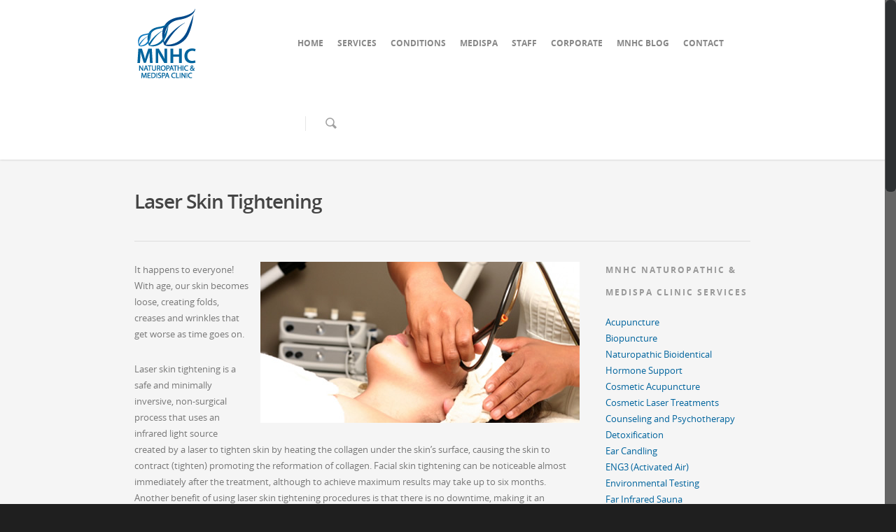

--- FILE ---
content_type: text/html; charset=UTF-8
request_url: https://markhamnaturalhealthcentre.com/naturopathic-services/cosmetic-laser-treatments/skin-tightening/
body_size: 10591
content:
<!doctype html>
<html lang="en">
<head>

<!-- Meta Tags -->
<meta http-equiv="Content-Type" content="text/html; charset=UTF-8" />


	<meta name="viewport" content="width=device-width, initial-scale=1, maximum-scale=1, user-scalable=0" />

	

<!--Shortcut icon-->


<title> Skin Tightening |  MNHC Naturopathic &amp; Medispa Clinic</title>

<meta name='robots' content='max-image-preview:large' />
<link rel='dns-prefetch' href='//s.w.org' />
<link rel="alternate" type="application/rss+xml" title="MNHC Naturopathic &amp; Medispa Clinic &raquo; Feed" href="https://markhamnaturalhealthcentre.com/feed/" />
<link rel="alternate" type="application/rss+xml" title="MNHC Naturopathic &amp; Medispa Clinic &raquo; Comments Feed" href="https://markhamnaturalhealthcentre.com/comments/feed/" />
<link rel="alternate" type="application/rss+xml" title="MNHC Naturopathic &amp; Medispa Clinic &raquo; Skin Tightening Comments Feed" href="https://markhamnaturalhealthcentre.com/naturopathic-services/cosmetic-laser-treatments/skin-tightening/feed/" />
<meta property='og:site_name' content='MNHC Naturopathic &amp; Medispa Clinic'/><meta property='og:url' content='https://markhamnaturalhealthcentre.com/naturopathic-services/cosmetic-laser-treatments/skin-tightening/'/><meta property='og:title' content='Skin Tightening'/><meta property='og:type' content='article'/>		<script type="text/javascript">
			window._wpemojiSettings = {"baseUrl":"https:\/\/s.w.org\/images\/core\/emoji\/13.0.1\/72x72\/","ext":".png","svgUrl":"https:\/\/s.w.org\/images\/core\/emoji\/13.0.1\/svg\/","svgExt":".svg","source":{"concatemoji":"https:\/\/markhamnaturalhealthcentre.com\/wp-includes\/js\/wp-emoji-release.min.js?ver=5.7.14"}};
			!function(e,a,t){var n,r,o,i=a.createElement("canvas"),p=i.getContext&&i.getContext("2d");function s(e,t){var a=String.fromCharCode;p.clearRect(0,0,i.width,i.height),p.fillText(a.apply(this,e),0,0);e=i.toDataURL();return p.clearRect(0,0,i.width,i.height),p.fillText(a.apply(this,t),0,0),e===i.toDataURL()}function c(e){var t=a.createElement("script");t.src=e,t.defer=t.type="text/javascript",a.getElementsByTagName("head")[0].appendChild(t)}for(o=Array("flag","emoji"),t.supports={everything:!0,everythingExceptFlag:!0},r=0;r<o.length;r++)t.supports[o[r]]=function(e){if(!p||!p.fillText)return!1;switch(p.textBaseline="top",p.font="600 32px Arial",e){case"flag":return s([127987,65039,8205,9895,65039],[127987,65039,8203,9895,65039])?!1:!s([55356,56826,55356,56819],[55356,56826,8203,55356,56819])&&!s([55356,57332,56128,56423,56128,56418,56128,56421,56128,56430,56128,56423,56128,56447],[55356,57332,8203,56128,56423,8203,56128,56418,8203,56128,56421,8203,56128,56430,8203,56128,56423,8203,56128,56447]);case"emoji":return!s([55357,56424,8205,55356,57212],[55357,56424,8203,55356,57212])}return!1}(o[r]),t.supports.everything=t.supports.everything&&t.supports[o[r]],"flag"!==o[r]&&(t.supports.everythingExceptFlag=t.supports.everythingExceptFlag&&t.supports[o[r]]);t.supports.everythingExceptFlag=t.supports.everythingExceptFlag&&!t.supports.flag,t.DOMReady=!1,t.readyCallback=function(){t.DOMReady=!0},t.supports.everything||(n=function(){t.readyCallback()},a.addEventListener?(a.addEventListener("DOMContentLoaded",n,!1),e.addEventListener("load",n,!1)):(e.attachEvent("onload",n),a.attachEvent("onreadystatechange",function(){"complete"===a.readyState&&t.readyCallback()})),(n=t.source||{}).concatemoji?c(n.concatemoji):n.wpemoji&&n.twemoji&&(c(n.twemoji),c(n.wpemoji)))}(window,document,window._wpemojiSettings);
		</script>
		<style type="text/css">
img.wp-smiley,
img.emoji {
	display: inline !important;
	border: none !important;
	box-shadow: none !important;
	height: 1em !important;
	width: 1em !important;
	margin: 0 .07em !important;
	vertical-align: -0.1em !important;
	background: none !important;
	padding: 0 !important;
}
</style>
	<link rel='stylesheet' id='otw_grid_manager-css'  href='https://markhamnaturalhealthcentre.com/wp-content/plugins/widgetize-pages-light/include/otw_components/otw_grid_manager/css/otw-grid.css?ver=1.1' type='text/css' media='all' />
<link rel='stylesheet' id='general_foundicons-css'  href='https://markhamnaturalhealthcentre.com/wp-content/plugins/widgetize-pages-light/include/otw_components/otw_shortcode/css/general_foundicons.css?ver=1.1' type='text/css' media='all' />
<link rel='stylesheet' id='social_foundicons-css'  href='https://markhamnaturalhealthcentre.com/wp-content/plugins/widgetize-pages-light/include/otw_components/otw_shortcode/css/social_foundicons.css?ver=1.1' type='text/css' media='all' />
<link rel='stylesheet' id='otw_shortocde-css'  href='https://markhamnaturalhealthcentre.com/wp-content/plugins/widgetize-pages-light/include/otw_components/otw_shortcode/css/otw_shortcode.css?ver=1.1' type='text/css' media='all' />
<link rel='stylesheet' id='wp-block-library-css'  href='https://markhamnaturalhealthcentre.com/wp-includes/css/dist/block-library/style.min.css?ver=5.7.14' type='text/css' media='all' />
<link rel='stylesheet' id='contact-form-7-css'  href='https://markhamnaturalhealthcentre.com/wp-content/plugins/contact-form-7/includes/css/styles.css?ver=5.4' type='text/css' media='all' />
<link rel='stylesheet' id='mc4wp-form-basic-css'  href='https://markhamnaturalhealthcentre.com/wp-content/plugins/mailchimp-for-wp/assets/css/form-basic.min.css?ver=4.8.3' type='text/css' media='all' />
<link rel='stylesheet' id='rgs-css'  href='https://markhamnaturalhealthcentre.com/wp-content/themes/salient/css/rgs.css?ver=5.7.14' type='text/css' media='all' />
<link rel='stylesheet' id='font-awesome-css'  href='https://markhamnaturalhealthcentre.com/wp-content/themes/salient/css/font-awesome.min.css?ver=5.7.14' type='text/css' media='all' />
<link rel='stylesheet' id='steadysets-css'  href='https://markhamnaturalhealthcentre.com/wp-content/themes/salient/css/steadysets.css?ver=5.7.14' type='text/css' media='all' />
<link rel='stylesheet' id='linecon-css'  href='https://markhamnaturalhealthcentre.com/wp-content/themes/salient/css/linecon.css?ver=5.7.14' type='text/css' media='all' />
<link rel='stylesheet' id='main-styles-css'  href='https://markhamnaturalhealthcentre.com/wp-content/themes/salient/style.css?ver=5.7.14' type='text/css' media='all' />
<!--[if lt IE 9]>
<link rel='stylesheet' id='ie8-css'  href='https://markhamnaturalhealthcentre.com/wp-content/themes/salient/css/ie8.css?ver=5.7.14' type='text/css' media='all' />
<![endif]-->
<link rel='stylesheet' id='responsive-css'  href='https://markhamnaturalhealthcentre.com/wp-content/themes/salient/css/responsive.css?ver=5.7.14' type='text/css' media='all' />
<script type='text/javascript' src='https://markhamnaturalhealthcentre.com/wp-includes/js/jquery/jquery.min.js?ver=3.5.1' id='jquery-core-js'></script>
<script type='text/javascript' src='https://markhamnaturalhealthcentre.com/wp-includes/js/jquery/jquery-migrate.min.js?ver=3.3.2' id='jquery-migrate-js'></script>
<script type='text/javascript' src='https://markhamnaturalhealthcentre.com/wp-content/themes/salient/js/modernizr.js?ver=2.6.2' id='modernizer-js'></script>
<link rel="https://api.w.org/" href="https://markhamnaturalhealthcentre.com/wp-json/" /><link rel="alternate" type="application/json" href="https://markhamnaturalhealthcentre.com/wp-json/wp/v2/pages/287" /><link rel="EditURI" type="application/rsd+xml" title="RSD" href="https://markhamnaturalhealthcentre.com/xmlrpc.php?rsd" />
<link rel="wlwmanifest" type="application/wlwmanifest+xml" href="https://markhamnaturalhealthcentre.com/wp-includes/wlwmanifest.xml" /> 
<meta name="generator" content="WordPress 5.7.14" />
<link rel="canonical" href="https://markhamnaturalhealthcentre.com/naturopathic-services/cosmetic-laser-treatments/skin-tightening/" />
<link rel='shortlink' href='https://markhamnaturalhealthcentre.com/?p=287' />
<link rel="alternate" type="application/json+oembed" href="https://markhamnaturalhealthcentre.com/wp-json/oembed/1.0/embed?url=https%3A%2F%2Fmarkhamnaturalhealthcentre.com%2Fnaturopathic-services%2Fcosmetic-laser-treatments%2Fskin-tightening%2F" />
<link rel="alternate" type="text/xml+oembed" href="https://markhamnaturalhealthcentre.com/wp-json/oembed/1.0/embed?url=https%3A%2F%2Fmarkhamnaturalhealthcentre.com%2Fnaturopathic-services%2Fcosmetic-laser-treatments%2Fskin-tightening%2F&#038;format=xml" />
<style type="text/css">
	
	body a { color: #00649d; }
	
	header#top nav ul li a:hover, header#top nav .sf-menu li.sfHover > a, header#top nav .sf-menu li.current-menu-item > a,
	header#top nav .sf-menu li.current_page_item > a .sf-sub-indicator i, header#top nav .sf-menu li.current_page_ancestor > a .sf-sub-indicator i,
	header#top nav ul li a:hover, header#top nav .sf-menu li.sfHover > a, header#top nav .sf-menu li.current_page_ancestor > a, header#top nav .sf-menu li.current-menu-ancestor > a, header#top nav .sf-menu li.current_page_item > a,
	body header#top nav .sf-menu li.current_page_item > a .sf-sub-indicator [class^="icon-"], header#top nav .sf-menu li.current_page_ancestor > a .sf-sub-indicator [class^="icon-"],
	header#top nav .sf-menu li.current-menu-ancestor > a, header#top nav .sf-menu li.current_page_item > a, .sf-menu li ul li.sfHover > a .sf-sub-indicator [class^="icon-"], 
	ul.sf-menu > li > a:hover > .sf-sub-indicator i, ul.sf-menu > li > a:active > .sf-sub-indicator i, ul.sf-menu > li.sfHover > a > .sf-sub-indicator i,
	.sf-menu ul li.current_page_item > a , .sf-menu ul li.current-menu-ancestor > a, .sf-menu ul li.current_page_ancestor > a, .sf-menu ul a:focus ,
	.sf-menu ul a:hover, .sf-menu ul a:active, .sf-menu ul li:hover > a, .sf-menu ul li.sfHover > a, .sf-menu li ul li a:hover, .sf-menu li ul li.sfHover > a,
	#footer-outer a:hover, .recent-posts .post-header a:hover, article.post .post-header a:hover, article.result a:hover,  article.post .post-header h2 a, .single article.post .post-meta a:hover,
	.comment-list .comment-meta a:hover, label span, .wpcf7-form p span, .icon-3x[class^="icon-"], .icon-3x[class*=" icon-"], .circle-border, article.result .title a, .home .blog-recent .span_3 .post-header a:hover,
	.home .blog-recent .span_3 .post-header h3 a, #single-below-header a:hover, header#top #logo:hover, .sf-menu > li.current_page_ancestor > a > .sf-sub-indicator [class^="icon-"], .sf-menu > li.current-menu-ancestor > a > .sf-sub-indicator [class^="icon-"],
	body #mobile-menu li.open > a [class^="icon-"], .pricing-column h3, .comment-author a:hover, .project-attrs li i, #footer-outer #copyright li a i:hover, .col:hover > [class^="icon-"].icon-3x.accent-color.alt-style, .col:hover > [class*=" icon-"].icon-3x.accent-color.alt-style,
	#header-outer .widget_shopping_cart .cart_list a, .woocommerce .star-rating, .woocommerce-page table.cart a.remove, .woocommerce form .form-row .required, .woocommerce-page form .form-row .required, body #header-secondary-outer #social a:hover i,
	.woocommerce ul.products li.product .price, .woocommerce-page ul.products li.product .price, .nectar-milestone .number.accent-color, header#top nav > ul > li.megamenu > ul > li > a:hover, header#top nav > ul > li.megamenu > ul > li.sfHover > a, body #portfolio-nav a:hover i,
	span.accent-color, .nectar-love:hover i, .nectar-love.loved i, .portfolio-items .nectar-love:hover i, .portfolio-items .nectar-love.loved i, body .hovered .nectar-love i, header#top nav ul #search-btn a span:hover, #search-outer #search #close a span:hover, 
	.carousel-wrap[data-full-width="true"] .carousel-heading a:hover i, #search-outer .ui-widget-content li:hover a .title,  #search-outer .ui-widget-content .ui-state-hover .title,  #search-outer .ui-widget-content .ui-state-focus .title, #portfolio-filters-inline .container ul li a.active,
	body [class^="icon-"].icon-default-style
	{	
		color:#00649d!important;
	}
	
	.col:not(#post-area):not(.span_12):not(#sidebar):hover [class^="icon-"].icon-3x.accent-color.alt-style, body .col:not(#post-area):not(.span_12):not(#sidebar):hover a [class*=" icon-"].icon-3x.accent-color.alt-style {
		color:#00649d!important;
	}
	
	
	.orbit-wrapper div.slider-nav span.right, .orbit-wrapper div.slider-nav span.left, .flex-direction-nav a, .jp-play-bar,
	.jp-volume-bar-value, .jcarousel-prev:hover, .jcarousel-next:hover, .portfolio-items .work-info-bg, #portfolio-filters a, #portfolio-filters #sort-portfolio
	, .project-attrs li span, .progress li span, 
	#footer-outer #footer-widgets .col .tagcloud a:hover, #sidebar .widget .tagcloud a:hover, article.post .more-link span:hover,
	article.post.quote .post-content .quote-inner, article.post.link .post-content .link-inner, #pagination .next a:hover, #pagination .prev a:hover, 
	.comment-list .reply a:hover, input[type=submit]:hover, #footer-outer #copyright li a.vimeo:hover, #footer-outer #copyright li a.behance:hover,
	.toggle.open h3 a, .tabbed > ul li a.active-tab, [class*=" icon-"], .icon-normal, .bar_graph li span, .nectar-button, #footer-outer #footer-widgets .col input[type="submit"],
	.carousel-prev:hover, .carousel-next:hover, .blog-recent .more-link span:hover, .post-tags a:hover, .pricing-column.highlight h3, #to-top:hover, #to-top.dark:hover, #pagination a.page-numbers:hover,
	#pagination span.page-numbers.current, .single-portfolio .facebook-share a:hover, .single-portfolio .twitter-share a:hover, .single-portfolio .pinterest-share a:hover,  
	.single-post .facebook-share a:hover, .single-post .twitter-share a:hover, .single-post .pinterest-share a:hover, .mejs-controls .mejs-time-rail .mejs-time-current,
	.mejs-controls .mejs-volume-button .mejs-volume-slider .mejs-volume-current, .mejs-controls .mejs-horizontal-volume-slider .mejs-horizontal-volume-current,
	article.post.quote .post-content .quote-inner, article.post.link .post-content .link-inner, article.format-status .post-content .status-inner, article.post.format-aside .aside-inner, 
	article.post.quote .content-inner .quote-inner .whole-link, body [class^="icon-"].icon-3x.alt-style.accent-color, body [class*=" icon-"].icon-3x.alt-style.accent-color, 
	#header-outer .widget_shopping_cart a.button, #header-outer a.cart-contents span, .woocommerce ul.products li.product .onsale, .woocommerce-page ul.products li.product .onsale, .woocommerce span.onsale, .woocommerce-page span.onsale, 
	.woocommerce .product-wrap .add_to_cart_button.added, .single-product .facebook-share a:hover, .single-product .twitter-share a:hover, .single-product .pinterest-share a:hover, .woocommerce-message, .woocommerce-error, .woocommerce-info, .woocommerce-page table.cart a.remove:hover,
	.woocommerce .chzn-container .chzn-results .highlighted, body #header-secondary-outer #social li a.behance:hover, body #header-secondary-outer #social li a.vimeo:hover, #sidebar .widget:hover [class^="icon-"],
	.woocommerce nav.woocommerce-pagination ul li a:hover, .woocommerce .container-wrap nav.woocommerce-pagination ul li:hover span, .woocommerce a.button:hover, .woocommerce-page a.button:hover, .woocommerce button.button:hover, .woocommerce-page button.button:hover, .woocommerce input.button:hover, 
	.woocommerce-page input.button:hover, .woocommerce #respond input#submit:hover, .woocommerce-page #respond input#submit:hover, .woocommerce #content input.button:hover, .woocommerce-page #content input.button:hover, .woocommerce div.product .woocommerce-tabs ul.tabs li.active, .woocommerce #content div.product .woocommerce-tabs ul.tabs li.active, .woocommerce-page div.product .woocommerce-tabs ul.tabs li.active, .woocommerce-page #content div.product .woocommerce-tabs ul.tabs li.active, 
	.woocommerce .widget_price_filter .ui-slider .ui-slider-range, .woocommerce-page .widget_price_filter .ui-slider .ui-slider-range, .woocommerce .widget_layered_nav_filters ul li a:hover, .woocommerce-page .widget_layered_nav_filters ul li a:hover, .swiper-slide .button.solid_color a, #portfolio-filters, button[type=submit]:hover, #buddypress button:hover, #buddypress a.button:hover, #buddypress ul.button-nav li.current a, #buddypress a.button:focus
	{
		background-color:#00649d!important;
	}
	
	.col:hover > [class^="icon-"].icon-3x:not(.alt-style).accent-color, .col:hover > [class*=" icon-"].icon-3x:not(.alt-style).accent-color, 
	.col:not(#post-area):not(.span_12):not(#sidebar):hover [class^="icon-"].icon-3x:not(.alt-style).accent-color, .col:not(#post-area):not(.span_12):not(#sidebar):hover a [class*=" icon-"].icon-3x:not(.alt-style).accent-color {
		background-color:#00649d!important;
	}
	
	
	.tabbed > ul li a.active-tab, body .recent_projects_widget a:hover img, .recent_projects_widget a:hover img, #sidebar #flickr a:hover img, 
	#footer-outer #flickr a:hover img, #featured article .post-title a:hover, body #featured article .post-title a:hover, .woocommerce-page table.cart a.remove {
		border-color:#00649d;
	}

	#header-outer a.cart-contents span:before { border-color: transparent #00649d; }
	
	.col:not(#post-area):not(.span_12):not(#sidebar):hover .circle-border, #sidebar .widget:hover .circle-border { border-color:#00649d; }

	.gallery a:hover img { border-color:#00649d!important; }@media only screen 
		and (min-width : 1px) and (max-width : 1000px) {
			
			body #featured article .post-title > a { background-color:#00649d; }
			
			body #featured article .post-title > a { border-color:#00649d; }
		}
		
		.nectar-button.extra-color-1 { background-color: #004a8b!important; }
		
		.icon-3x[class^="icon-"].extra-color-1:not(.alt-style), .icon-3x[class*=" icon-"].extra-color-1:not(.alt-style) , .icon-3x[class*=" icon-"].extra-color-1:not(.alt-style)  .circle-border, .woocommerce-page table.cart a.remove, .nectar-milestone .number.extra-color-1, span.extra-color-1,
		.team-member ul.social.extra-color-1 li a, .stock.out-of-stock, body [class^="icon-"].icon-default-style.extra-color-1 {
			color: #004a8b!important;
		}
		
		.col:hover > [class^="icon-"].icon-3x.extra-color-1:not(.alt-style), .col:hover > [class*=" icon-"].icon-3x.extra-color-1:not(.alt-style),
		body .col:not(#post-area):not(.span_12):not(#sidebar):hover [class^="icon-"].icon-3x.extra-color-1:not(.alt-style), body .col:not(#post-area):not(#sidebar):not(.span_12):hover a [class*=" icon-"].icon-3x.extra-color-1:not(.alt-style), #sidebar .widget:hover [class^="icon-"].extra-color-1:not(.alt-style)
		{
			background-color: #004a8b!important;
		}
		
		body [class^="icon-"].icon-3x.alt-style.extra-color-1, body [class*=" icon-"].icon-3x.alt-style.extra-color-1, [class*=" icon-"].extra-color-1.icon-normal, .extra-color-1.icon-normal, .bar_graph li span.extra-color-1, #header-outer .widget_shopping_cart a.button, .woocommerce ul.products li.product .onsale, .woocommerce-page ul.products li.product .onsale, .woocommerce span.onsale, .woocommerce-page span.onsale, .woocommerce-page table.cart a.remove:hover, .swiper-slide .button.solid_color a.extra-color-1, .toggle.open.extra-color-1 h3 a {
			background-color: #004a8b!important;
		}
		
		.col:hover > [class^="icon-"].icon-3x.extra-color-1.alt-style, .col:hover > [class*=" icon-"].icon-3x.extra-color-1.alt-style,
		.col:not(#post-area):not(.span_12):not(#sidebar):hover [class^="icon-"].icon-3x.extra-color-1.alt-style, body .col:not(#post-area):not(.span_12):not(#sidebar):hover a [class*=" icon-"].icon-3x.extra-color-1.alt-style {
			color: #004a8b!important;
		}
		
		.col:not(#post-area):not(.span_12):not(#sidebar):hover .extra-color-1 .circle-border, .woocommerce-page table.cart a.remove, #sidebar .widget:hover .extra-color-1 .circle-border { border-color:#004a8b; }
		
		.pricing-column.highlight.extra-color-1 h3 { background-color:#004a8b!important; }
		
		
		
		.nectar-button.extra-color-2 { background-color: #117abf!important; }
			
		.icon-3x[class^="icon-"].extra-color-2:not(.alt-style), .icon-3x[class*=" icon-"].extra-color-2:not(.alt-style) , .icon-3x[class*=" icon-"].extra-color-2  .circle-border, .nectar-milestone .number.extra-color-2, span.extra-color-2, .team-member ul.social.extra-color-2 li a, body [class^="icon-"].icon-default-style.extra-color-2 {
			color: #117abf!important;
		}
	
		.col:hover > [class^="icon-"].icon-3x.extra-color-2:not(.alt-style), .col:hover > [class*=" icon-"].icon-3x.extra-color-2:not(.alt-style),
		.col:not(#post-area):not(.span_12):not(#sidebar):hover [class^="icon-"].icon-3x.extra-color-2:not(.alt-style), .col:not(#post-area):not(.span_12):not(#sidebar):hover a [class*=" icon-"].icon-3x.extra-color-2:not(.alt-style), #sidebar .widget:hover [class^="icon-"].extra-color-2:not(.alt-style)
		{
			background-color: #117abf!important;
		}
		
		#header-outer a.cart-contents span:before { border-color: transparent #117abf; }
		#header-outer .widget_shopping_cart .cart_list a { color: #117abf!important; }
	
		body [class^="icon-"].icon-3x.alt-style.extra-color-2, body [class*=" icon-"].icon-3x.alt-style.extra-color-2, [class*=" icon-"].extra-color-2.icon-normal, .extra-color-2.icon-normal, .bar_graph li span.extra-color-2, #header-outer a.cart-contents span, .woocommerce .product-wrap .add_to_cart_button.added, .woocommerce-message, .woocommerce-error, .woocommerce-info, 
		.woocommerce .widget_price_filter .ui-slider .ui-slider-range, .woocommerce-page .widget_price_filter .ui-slider .ui-slider-range, .swiper-slide .button.solid_color a.extra-color-2, .toggle.open.extra-color-2 h3 a {
			background-color: #117abf!important;
		}
	
		.col:hover > [class^="icon-"].icon-3x.extra-color-2.alt-style, .col:hover > [class*=" icon-"].icon-3x.extra-color-2.alt-style,
		.col:not(#post-area):not(.span_12):not(#sidebar):hover [class^="icon-"].icon-3x.extra-color-2.alt-style, body .col:not(#post-area):not(.span_12):not(#sidebar):hover a [class*=" icon-"].icon-3x.extra-color-2.alt-style {
			color: #117abf!important;
		}
		
		.col:not(#post-area):not(.span_12):not(#sidebar):hover .extra-color-2 .circle-border, #sidebar .widget:hover .extra-color-2 .circle-border { border-color:#117abf; }
		
		.pricing-column.highlight.extra-color-2 h3 { background-color:#117abf!important; }
		
		
		.nectar-button.extra-color-3 { background-color: #333333!important; }
			
	    .icon-3x[class^="icon-"].extra-color-3:not(.alt-style) , .icon-3x[class*=" icon-"].extra-color-3:not(.alt-style) , .icon-3x[class*=" icon-"].extra-color-3  .circle-border, .nectar-milestone .number.extra-color-3, span.extra-color-3, .team-member ul.social.extra-color-3 li a, body [class^="icon-"].icon-default-style.extra-color-3 {
			color: #333333!important;
		}
	    .col:hover > [class^="icon-"].icon-3x.extra-color-3:not(.alt-style), .col:hover > [class*=" icon-"].icon-3x.extra-color-3:not(.alt-style),
		.col:not(#post-area):not(.span_12):not(#sidebar):hover [class^="icon-"].icon-3x.extra-color-3:not(.alt-style), .col:not(#post-area):not(.span_12):not(#sidebar):hover a [class*=" icon-"].icon-3x.extra-color-3:not(.alt-style), #sidebar .widget:hover [class^="icon-"].extra-color-3:not(.alt-style)
		{
			background-color: #333333!important;
		}
		
		body [class^="icon-"].icon-3x.alt-style.extra-color-3, body [class*=" icon-"].icon-3x.alt-style.extra-color-3, .extra-color-3.icon-normal, [class*=" icon-"].extra-color-3.icon-normal, .bar_graph li span.extra-color-3, .swiper-slide .button.solid_color a.extra-color-3, .toggle.open.extra-color-3 h3 a  {
			background-color: #333333!important;
		}
	
		.col:hover > [class^="icon-"].icon-3x.extra-color-3.alt-style, .col:hover > [class*=" icon-"].icon-3x.extra-color-3.alt-style,
		.col:not(#post-area):not(.span_12):not(#sidebar):hover [class^="icon-"].icon-3x.extra-color-3.alt-style, body .col:not(#post-area):not(.span_12):not(#sidebar):hover a [class*=" icon-"].icon-3x.extra-color-3.alt-style {
			color: #333333!important;
		}
		
		.col:not(#post-area):not(.span_12):not(#sidebar):hover .extra-color-3 .circle-border, #sidebar .widget:hover .extra-color-3 .circle-border { border-color:#333333; }
		
		.pricing-column.highlight.extra-color-3 h3 { background-color:#333333!important; }
		#call-to-action { background-color:#ECEBE9!important; }#call-to-action span { color:#4B4F52!important; }</style><style type="text/css">
	  
	  #header-outer { padding-top: 10px; }
	  
	  #header-outer #logo img { height: 104px; }

	  header#top nav > ul > li > a {
	  	padding-bottom: 62px;
		padding-top: 52px;
	  }
	  
	  header#top nav > ul li#search-btn {
	  	 padding-bottom: 41px;
		 padding-top: 42px;
	  }

	  header#top .sf-menu > li.sfHover > ul { top: -1px; }

	 .sf-sub-indicator { height: -1px; }

	 #header-space { height: 124px;}
	 
	 body[data-smooth-scrolling="1"] #full_width_portfolio .project-title.parallax-effect { top: 124px; }
	 
	 body.single-product div.product .product_title { padding-right:0px; }
	 
	</style><style type="text/css">#search-outer #search input[type="text"] {
    font-size: 18px!important;
}

#featured article .post-title a {
   background:#004a8b!important;
   border: none!important;
} 

div.mergeRow {
display:none;}
body .main-content ul, body .main-content ol {
   margin-bottom: -10px;
   margin-top: -10px;
}
body .bold, body strong, b {
    font-family: 'openSansBold'!important;
    font-weight: normal !important;
}
header#top nav ul li a {
   font-family: 'openSansBold'!important;
}
@media only screen and (min-width : 1px) and (max-width : 1000px) {
   body header#top #logo img { 
      height: 70px !important;
   } 
  header#top #toggle-nav i, header#top #mobile-cart-link i {
	background-color: transparent!important;
	color: #a9a9a9;
	line-height: 70px;
	font-size: 70px;
        height: 70px !important;
        width: 70px !important;
}
 header#top #toggle-nav {
        height: 70px !important;
        width: 70px !important;
}

   #header-outer {
      height: 100px !important; 
   } 
}</style><style type="text/css">	
	body, .toggle h3 a, .bar_graph li span strong, #search-results .result .title span, .woocommerce ul.products li.product h3, .woocommerce-page ul.products li.product h3, body .nectar-love span, body .nectar-social .nectar-love .nectar-love-count
	{				font-size:13px;		
		line-height:23px;					}	
	
	
		
	header#top nav > ul > li > a
	{	
					
							}	
	
	
	
		
	header#top .sf-menu li ul li a, #header-secondary-outer nav > ul > li > a, #header-secondary-outer ul ul li a, #header-outer .widget_shopping_cart .cart_list a
	{	
							
							}	
	
	@media only screen 
	and (min-width : 1px) and (max-width : 1000px) 
	{
	  header#top .sf-menu a {
	  	font-family: -!important;
	  	font-size: 14px!important;
	  }
	}	
	
		
	.swiper-slide .content h2
	{	
					
							}	
	
	
		
	#featured article .post-title h2 span, blockquote, .swiper-slide .content p, .testimonial_slider blockquote, .testimonial_slider blockquote span, #portfolio-filters-inline #current-category
	{	
					
							}	
	
	.swiper-slide .content p.transparent-bg span { 	     	}	
	
	
		
	h1, h2, h3, h4, h5, h6, .row .col.section-title h1, .row .col.section-title h2, #call-to-action span, header#top #logo, #error-404 h1, #error-404 h2, #page-header-bg h1,
	article.post .post-header h1, article.post .post-header h2, article.post.quote .post-content h2, article.post.link .post-content h2, .woocommerce .products .price, #header-outer .widget_shopping_cart .cart_list a,
	#header-outer .total, #header-outer .total strong, .woocommerce .cart-notification .item-name, .nectar-milestone .number, body .carousel-wrap[data-full-width="true"] .carousel-heading h2
	{	
							}	
	8px;
		line-height:15px;
	}
	   
	
	header#top #logo 
	{
		line-height: 22px!important;
	}
	
	article.post .post-meta .day 
	{	}	
	
	
	
		
	#footer-outer .widget h4, #sidebar h4, #call-to-action .container a, .uppercase, .nectar-button, body .widget_calendar table th, body #footer-outer #footer-widgets .col .widget_calendar table th, .swiper-slide .button a,
	header#top nav > ul > li.megamenu > ul > li > a, .carousel-heading h2, body .gform_wrapper .top_label .gfield_label
	{	
								
					}	
	
	
		
	.team-member h3, .row .col.section-title p, .row .col.section-title span, #page-header-bg .subheader, .nectar-milestone .subject
	{	
							
							
	}	
	
	-6px!important;
	}</style>
</head>


<body class="page-template page-template-page-sidebar page-template-page-sidebar-php page page-id-287 page-child parent-pageid-87" data-bg-header="true" data-header-color="light" data-smooth-scrolling="1" data-responsive="1" >



<div id="header-space"></div>

<div id="header-outer" data-using-secondary="0" data-using-logo="1" data-logo-height="104" data-padding="10" data-header-resize="">
	
	
<div id="search-outer">
		
	<div id="search">
	  	 
		<div class="container">
		  	 	
		     <div id="search-box">
		     	
		     	<div class="col span_12">
			      	<form action="https://markhamnaturalhealthcentre.com" method="GET">
			      		<input type="text" name="s" id="s" value="Start Typing..." data-placeholder="Start Typing..." />
			      	</form>
		        </div><!--/span_12-->
			      
		     </div><!--/search-box-->
		     
		     <div id="close"><a href=""><span class="icon-salient-x" aria-hidden="true"></span></a></div>
		     
		 </div><!--/container-->
	    
	</div><!--/search-->
	  
</div><!--/search-outer-->	
	<header id="top">
		
		<div class="container">
			
			<div class="row">
				  
				<div class="col span_3">
					
					<a id="logo" href="https://markhamnaturalhealthcentre.com">
						
						<img id="default-logo" alt="MNHC Naturopathic &amp; Medispa Clinic" src="https://markhamnaturalhealthcentre.com/wp-content/uploads/2014/01/mnhc-logo.png" /><img id="retina-logo" alt="MNHC Naturopathic &amp; Medispa Clinic" src="https://markhamnaturalhealthcentre.com/wp-content/uploads/2014/02/MNHC-site-logo-2x.png" /> 
					</a>

				</div><!--/span_3-->
				
				<div class="col span_9 col_last">
					
					<a href="#" id="toggle-nav"><i class="icon-reorder"></i></a>
					
										
					<nav>
						<ul class="sf-menu">	
							<li id="menu-item-29" class="menu-item menu-item-type-post_type menu-item-object-page menu-item-home menu-item-29"><a href="https://markhamnaturalhealthcentre.com/">HOME</a></li>
<li id="menu-item-31" class="menu-item menu-item-type-post_type menu-item-object-page current-page-ancestor menu-item-31"><a href="https://markhamnaturalhealthcentre.com/naturopathic-services/">SERVICES</a></li>
<li id="menu-item-106" class="menu-item menu-item-type-post_type menu-item-object-page menu-item-106"><a href="https://markhamnaturalhealthcentre.com/conditions-we-treat/">CONDITIONS</a></li>
<li id="menu-item-365" class="menu-item menu-item-type-custom menu-item-object-custom menu-item-365"><a href="https://markhamnaturalhealthcentre.com/naturopathic-services/cosmetic-laser-treatments/">MEDISPA</a></li>
<li id="menu-item-35" class="menu-item menu-item-type-post_type menu-item-object-page menu-item-35"><a href="https://markhamnaturalhealthcentre.com/our-staff/">STAFF</a></li>
<li id="menu-item-37" class="menu-item menu-item-type-post_type menu-item-object-page menu-item-37"><a href="https://markhamnaturalhealthcentre.com/corporate/">CORPORATE</a></li>
<li id="menu-item-510" class="menu-item menu-item-type-post_type menu-item-object-page menu-item-510"><a href="https://markhamnaturalhealthcentre.com/mnhc-blog/">MNHC BLOG</a></li>
<li id="menu-item-36" class="menu-item menu-item-type-post_type menu-item-object-page menu-item-36"><a href="https://markhamnaturalhealthcentre.com/contact/">CONTACT</a></li>
							<li id="search-btn"><div><a href=""><span class="icon-salient-search" aria-hidden="true"></span></a></div></li>
						</ul>
					</nav>
					
				</div><!--/span_9-->
			
			</div><!--/row-->
			
		</div><!--/container-->
		
	</header>
	
	
			
	

</div><!--/header-outer-->


<div id="mobile-menu">
	
	<div class="container">
		<ul>
			<li class="menu-item menu-item-type-post_type menu-item-object-page menu-item-home menu-item-29"><a href="https://markhamnaturalhealthcentre.com/">HOME</a></li>
<li class="menu-item menu-item-type-post_type menu-item-object-page current-page-ancestor menu-item-31"><a href="https://markhamnaturalhealthcentre.com/naturopathic-services/">SERVICES</a></li>
<li class="menu-item menu-item-type-post_type menu-item-object-page menu-item-106"><a href="https://markhamnaturalhealthcentre.com/conditions-we-treat/">CONDITIONS</a></li>
<li class="menu-item menu-item-type-custom menu-item-object-custom menu-item-365"><a href="https://markhamnaturalhealthcentre.com/naturopathic-services/cosmetic-laser-treatments/">MEDISPA</a></li>
<li class="menu-item menu-item-type-post_type menu-item-object-page menu-item-35"><a href="https://markhamnaturalhealthcentre.com/our-staff/">STAFF</a></li>
<li class="menu-item menu-item-type-post_type menu-item-object-page menu-item-37"><a href="https://markhamnaturalhealthcentre.com/corporate/">CORPORATE</a></li>
<li class="menu-item menu-item-type-post_type menu-item-object-page menu-item-510"><a href="https://markhamnaturalhealthcentre.com/mnhc-blog/">MNHC BLOG</a></li>
<li class="menu-item menu-item-type-post_type menu-item-object-page menu-item-36"><a href="https://markhamnaturalhealthcentre.com/contact/">CONTACT</a></li>
<li id="mobile-search">  
					<form action="https://markhamnaturalhealthcentre.com" method="GET">
			      		<input type="text" name="s" value="" placeholder="Search.." />
					</form> 
					</li>		
		</ul>
	</div>
	
</div>

	    	
		    <div class="row page-header-no-bg">
		    	<div class="container">	
					<div class="col span_12 section-title">
						<h1>Laser Skin Tightening</h1>
						
												
					</div>
				</div>
			</div>
	    	
	   
<div class="container-wrap">
	
	<div class="container main-content">
		
		<div class="row">
			
			<div id="post-area" class="col span_9">
									
					<p><img loading="lazy" class="alignright size-full wp-image-265" alt="Laser Cosmetic Treatments" src="https://markhamnaturalhealthcentre.com/wp-content/uploads/2013/12/laser-cosmetic.jpg" width="456" height="230" srcset="https://markhamnaturalhealthcentre.com/wp-content/uploads/2013/12/laser-cosmetic.jpg 456w, https://markhamnaturalhealthcentre.com/wp-content/uploads/2013/12/laser-cosmetic-300x151.jpg 300w" sizes="(max-width: 456px) 100vw, 456px" />It happens to everyone! With age, our skin becomes loose, creating folds, creases and wrinkles that get worse as time goes on.</p>
<p>Laser skin tightening is a safe and minimally inversive, non-surgical process that uses an infrared light source created by a laser to tighten skin by heating the collagen under the skin&#8217;s surface, causing the skin to contract (tighten) promoting the reformation of collagen. Facial skin tightening can be noticeable almost immediately after the treatment, although to achieve maximum results may take up to six months. Another benefit of using laser skin tightening procedures is that there is no downtime, making it an extremely popular procedure. In addition laser skin tightening can be performed in other common problem areas of the body including the abdomen and upper arms.</p>
<p>Laser skin tightening is appropriate for both men and women of all skin types and skin tones who wish to achieve dramatic results without the pain, risks and recovery associated with surgery.</p>
<p>If you are looking for a safe, effective way of reducing signs of aging, you owe it to yourself to speak with a member of our team about the benefits of laser skin tightening!</p>
 	
								
			</div><!--/span_9-->
			
			<div id="sidebar" class="col span_3 col_last">
				<div id="text-2" class="widget widget_text"><h4>MNHC NATUROPATHIC &#038; MEDISPA CLINIC SERVICES</h4>			<div class="textwidget"><a title="Acupuncture" href="https://markhamnaturalhealthcentre.com/acupuncture/">Acupuncture</a>
<br/>
<a title="Biopuncture" href="https://markhamnaturalhealthcentre.com/biopuncture/">Biopuncture</a>
<br/>
<a title="Naturopathic Bioidentical Hormone Support" href="https://markhamnaturalhealthcentre.com/naturopathic-bioidentical-hormone-support/">Naturopathic Bioidentical Hormone Support</a>
<br/>
<a title="Cosmetic Acupuncture" href="https://markhamnaturalhealthcentre.com/cosmetic-acupuncture/">Cosmetic Acupuncture</a>
<br/>
<a title="Cosmetic Laser Treatments" href="https://markhamnaturalhealthcentre.com/cosmetic-laser-treatments/">Cosmetic Laser Treatments</a>
<br/>
<a title="Counselling and Psychotherapy" href="https://markhamnaturalhealthcentre.com/counselling-and-psychotherapy/">Counseling and Psychotherapy</a>
<br/>
<a title="Detoxification" href="https://markhamnaturalhealthcentre.com/detoxification/">Detoxification</a>
<br/>
<a title="Ear Candeling" href="https://markhamnaturalhealthcentre.com/ear-candeling/">Ear Candling</a>
<br/>
<a title="ENG 3 (Activated Air)" href="https://markhamnaturalhealthcentre.com/eng-3-activated-air/">ENG3 (Activated Air)</a>
<br/>
<a title="Environmental Testing" href="https://markhamnaturalhealthcentre.com/environmental-testing/">Environmental Testing</a>
<br/>
<a title="Far Infrared Sauna" href="https://markhamnaturalhealthcentre.com/far-infrared-sauna/">Far Infrared Sauna</a>
<br/>
<a title="Food Allergy Blood Testing" href="https://markhamnaturalhealthcentre.com/food-allergy-blood-testing/">Food Allergy Blood Testing</a>
<br/>
<a title="Food Sensitivity Testing" href="https://markhamnaturalhealthcentre.com/naturopathic-services/laboratory-testing/#food_sensitivity_testing">Food Sensitivity Testing</a>
<br/>
<a title="Hair Analysis" href="https://markhamnaturalhealthcentre.com/hair-analysis/">Hair Analysis</a>
<br/>
<a title="Health Coaching" href="https://markhamnaturalhealthcentre.com/health-coaching/">Health Coaching</a>
<br/>
<a title="Homeopathy" href="https://markhamnaturalhealthcentre.com/homeopathy/">Homeopathy</a>
<br/>
<a title="Laboratory Testing" href="https://markhamnaturalhealthcentre.com/laboratory-testing/">Laboratory Testing</a>
<br/>
<a title="Life System" href="https://markhamnaturalhealthcentre.com/life-system/">Life System</a>
<br/>
<a title="Massage Therapy" href="https://markhamnaturalhealthcentre.com/massage-therapy/">Massage Therapy</a>
<br/>
<a title="Mesotherapy" href="https://markhamnaturalhealthcentre.com/mesotherapy/">Mesotherapy</a>
<br/>
<a title="Organ Testing" href="https://markhamnaturalhealthcentre.com/organ-testing/">Organ Testing</a>
<br/>
<a title="Naturopathy" href="https://markhamnaturalhealthcentre.com/naturopathic-medicine/">Naturopathy</a>
<br/>
<a title="Nutritional Consulting" href="https://markhamnaturalhealthcentre.com/nutritional-consulting/">Nutritional Consulting</a>
<br/>
<a title="Reflexology" href="https://markhamnaturalhealthcentre.com/reflexology/">Reflexology</a>
<br/>
<a title="Reiki" href="https://markhamnaturalhealthcentre.com/reiki/">Reiki</a>
<br/>
<a title="Thermography" href="https://markhamnaturalhealthcentre.com/thermography/">Thermography</a>
<br/>
<a title="Traditional Chinese Medicine" href="https://markhamnaturalhealthcentre.com/traditional-chinese-medicine/">Traditional Chinese Medicine (TCM)</a></div>
		</div>
		<div id="recent-posts-3" class="widget widget_recent_entries">
		<h4>Recent Blog Posts</h4>
		<ul>
											<li>
					<a href="https://markhamnaturalhealthcentre.com/mood-swings/">Mood Swings</a>
									</li>
											<li>
					<a href="https://markhamnaturalhealthcentre.com/10-top-weight-loss-tips/">10 Top Weight Loss Tips</a>
									</li>
											<li>
					<a href="https://markhamnaturalhealthcentre.com/allergies/">Allergies</a>
									</li>
					</ul>

		</div>    
			</div><!--/span_9-->
			
		</div><!--/row-->
		
	</div><!--/container-->

</div><!--/container-wrap-->


<div id="footer-outer">
	
			
	<div id="footer-widgets">
		
		<div class="container">
			
			<div class="row">
				
								
				<div class="col span_3">
				      <!-- Footer widget area 1 -->
		              	
		              	  <div class="widget">		
						  	 <h4 class="widgettitle">Widget Area 1</h4>
						 	 <p class="no-widget-added"><a href="https://markhamnaturalhealthcentre.com/wp-admin/widgets.php">Click here to assign a widget to this area.</a></p>
				     	  </div>
				     				</div><!--/span_3-->
				
				<div class="col span_3">
					 <!-- Footer widget area 2 -->
		             	
		                  <div class="widget">			
						 	 <h4 class="widgettitle">Widget Area 2</h4>
						 	 <p class="no-widget-added"><a href="https://markhamnaturalhealthcentre.com/wp-admin/widgets.php">Click here to assign a widget to this area.</a></p>
				     	  </div>
				     				     
				</div><!--/span_3-->
				
									<div class="col span_3">
						 <!-- Footer widget area 3 -->
			              <div id="mc4wp_form_widget-3" class="widget widget_mc4wp_form_widget"><h4>MNHC NEWSLETTER</h4><script>(function() {
	window.mc4wp = window.mc4wp || {
		listeners: [],
		forms: {
			on: function(evt, cb) {
				window.mc4wp.listeners.push(
					{
						event   : evt,
						callback: cb
					}
				);
			}
		}
	}
})();
</script><!-- Mailchimp for WordPress v4.8.3 - https://wordpress.org/plugins/mailchimp-for-wp/ --><form id="mc4wp-form-1" class="mc4wp-form mc4wp-form-1035 mc4wp-form-basic" method="post" data-id="1035" data-name="Default sign-up form" ><div class="mc4wp-form-fields"><p>
	<label for="mc4wp_email">Email Address: </label>
	<input type="email" id="mc4wp_email" name="EMAIL" placeholder="Your email address" required />
<br/>
    <label>First Name:</label>
    <input name="FNAME" type="text" placeholder="Your first name">
<br/>
    <label>Last Name:</label>
    <input name="LNAME" type="text" placeholder="Your last name">
<br/>
    <input type="submit" value="REGISTER NOW">
</p></div><label style="display: none !important;">Leave this field empty if you're human: <input type="text" name="_mc4wp_honeypot" value="" tabindex="-1" autocomplete="off" /></label><input type="hidden" name="_mc4wp_timestamp" value="1766938375" /><input type="hidden" name="_mc4wp_form_id" value="1035" /><input type="hidden" name="_mc4wp_form_element_id" value="mc4wp-form-1" /><div class="mc4wp-response"></div></form><!-- / Mailchimp for WordPress Plugin --></div>					     
					</div><!--/span_3-->
								
									<div class="col span_3">
						 <!-- Footer widget area 4 -->
			              	
			              	<div class="widget">		
							    <h4>Widget Area 4</h4>
							    <p class="no-widget-added"><a href="https://markhamnaturalhealthcentre.com/wp-admin/widgets.php">Click here to assign a widget to this area.</a></p>
							 </div><!--/widget-->	
					     					     
					</div><!--/span_3-->
								
			</div><!--/row-->
			
		</div><!--/container-->
	
	</div><!--/footer-widgets-->
	
			
		<div class="row" id="copyright">
			
			<div class="container">
				
				<div class="col span_5">
					<p>&copy; 2025 MNHC Naturopathic &amp; Medispa Clinic. All Rights Reserved. </p>
				</div><!--/span_6-->
				
				<div class="col span_7 col_last">
					<ul id="social">
						 <li><a target="_blank" href="https://twitter.com/markhamhealth"><i class="icon-twitter"></i> </a></li> 						 <li><a target="_blank" href="https://www.facebook.com/MNHCNaturopathic"><i class="icon-facebook"></i> </a></li> 																		 <li><a target="_blank" href="http://www.linkedin.com/company/771596"><i class="icon-linkedin"></i> </a></li> 																								 <li><a target="_blank" href="https://markhamnaturalhealthcentre.com/feed/rss/"><i class="icon-rss"></i> </a></li> 																																			</ul>
				</div><!--/span_6-->
			
			</div><!--/container-->
			
		</div><!--/row-->
		
	
</div><!--/footer-outer-->


	<a id="to-top"><i class="icon-angle-up"></i></a>

<script type="text/javascript">
var gaJsHost = (("https:" == document.location.protocol) ? "https://ssl." : "http://www.");
document.write(unescape("%3Cscript src='" + gaJsHost + "google-analytics.com/ga.js' type='text/javascript'%3E%3C/script%3E"));
</script>
<script type="text/javascript">
try {
var pageTracker = _gat._getTracker("UA-12632274-1");
pageTracker._trackPageview();
} catch(err) {}
</script> 

<script>(function() {function maybePrefixUrlField() {
	if (this.value.trim() !== '' && this.value.indexOf('http') !== 0) {
		this.value = "http://" + this.value;
	}
}

var urlFields = document.querySelectorAll('.mc4wp-form input[type="url"]');
if (urlFields) {
	for (var j=0; j < urlFields.length; j++) {
		urlFields[j].addEventListener('blur', maybePrefixUrlField);
	}
}
})();</script><script type='text/javascript' src='https://markhamnaturalhealthcentre.com/wp-includes/js/dist/vendor/wp-polyfill.min.js?ver=7.4.4' id='wp-polyfill-js'></script>
<script type='text/javascript' id='wp-polyfill-js-after'>
( 'fetch' in window ) || document.write( '<script src="https://markhamnaturalhealthcentre.com/wp-includes/js/dist/vendor/wp-polyfill-fetch.min.js?ver=3.0.0"></scr' + 'ipt>' );( document.contains ) || document.write( '<script src="https://markhamnaturalhealthcentre.com/wp-includes/js/dist/vendor/wp-polyfill-node-contains.min.js?ver=3.42.0"></scr' + 'ipt>' );( window.DOMRect ) || document.write( '<script src="https://markhamnaturalhealthcentre.com/wp-includes/js/dist/vendor/wp-polyfill-dom-rect.min.js?ver=3.42.0"></scr' + 'ipt>' );( window.URL && window.URL.prototype && window.URLSearchParams ) || document.write( '<script src="https://markhamnaturalhealthcentre.com/wp-includes/js/dist/vendor/wp-polyfill-url.min.js?ver=3.6.4"></scr' + 'ipt>' );( window.FormData && window.FormData.prototype.keys ) || document.write( '<script src="https://markhamnaturalhealthcentre.com/wp-includes/js/dist/vendor/wp-polyfill-formdata.min.js?ver=3.0.12"></scr' + 'ipt>' );( Element.prototype.matches && Element.prototype.closest ) || document.write( '<script src="https://markhamnaturalhealthcentre.com/wp-includes/js/dist/vendor/wp-polyfill-element-closest.min.js?ver=2.0.2"></scr' + 'ipt>' );( 'objectFit' in document.documentElement.style ) || document.write( '<script src="https://markhamnaturalhealthcentre.com/wp-includes/js/dist/vendor/wp-polyfill-object-fit.min.js?ver=2.3.4"></scr' + 'ipt>' );
</script>
<script type='text/javascript' src='https://markhamnaturalhealthcentre.com/wp-includes/js/dist/hooks.min.js?ver=d0188aa6c336f8bb426fe5318b7f5b72' id='wp-hooks-js'></script>
<script type='text/javascript' src='https://markhamnaturalhealthcentre.com/wp-includes/js/dist/i18n.min.js?ver=6ae7d829c963a7d8856558f3f9b32b43' id='wp-i18n-js'></script>
<script type='text/javascript' id='wp-i18n-js-after'>
wp.i18n.setLocaleData( { 'text direction\u0004ltr': [ 'ltr' ] } );
</script>
<script type='text/javascript' src='https://markhamnaturalhealthcentre.com/wp-includes/js/dist/vendor/lodash.min.js?ver=4.17.21' id='lodash-js'></script>
<script type='text/javascript' id='lodash-js-after'>
window.lodash = _.noConflict();
</script>
<script type='text/javascript' src='https://markhamnaturalhealthcentre.com/wp-includes/js/dist/url.min.js?ver=7c99a9585caad6f2f16c19ecd17a86cd' id='wp-url-js'></script>
<script type='text/javascript' id='wp-api-fetch-js-translations'>
( function( domain, translations ) {
	var localeData = translations.locale_data[ domain ] || translations.locale_data.messages;
	localeData[""].domain = domain;
	wp.i18n.setLocaleData( localeData, domain );
} )( "default", { "locale_data": { "messages": { "": {} } } } );
</script>
<script type='text/javascript' src='https://markhamnaturalhealthcentre.com/wp-includes/js/dist/api-fetch.min.js?ver=25cbf3644d200bdc5cab50e7966b5b03' id='wp-api-fetch-js'></script>
<script type='text/javascript' id='wp-api-fetch-js-after'>
wp.apiFetch.use( wp.apiFetch.createRootURLMiddleware( "https://markhamnaturalhealthcentre.com/wp-json/" ) );
wp.apiFetch.nonceMiddleware = wp.apiFetch.createNonceMiddleware( "d73a9a1472" );
wp.apiFetch.use( wp.apiFetch.nonceMiddleware );
wp.apiFetch.use( wp.apiFetch.mediaUploadMiddleware );
wp.apiFetch.nonceEndpoint = "https://markhamnaturalhealthcentre.com/wp-admin/admin-ajax.php?action=rest-nonce";
</script>
<script type='text/javascript' id='contact-form-7-js-extra'>
/* <![CDATA[ */
var wpcf7 = [];
/* ]]> */
</script>
<script type='text/javascript' src='https://markhamnaturalhealthcentre.com/wp-content/plugins/contact-form-7/includes/js/index.js?ver=5.4' id='contact-form-7-js'></script>
<script type='text/javascript' src='https://markhamnaturalhealthcentre.com/wp-content/themes/salient/js/superfish.js?ver=1.4.8' id='superfish-js'></script>
<script type='text/javascript' src='https://markhamnaturalhealthcentre.com/wp-includes/js/imagesloaded.min.js?ver=4.1.4' id='imagesloaded-js'></script>
<script type='text/javascript' src='https://markhamnaturalhealthcentre.com/wp-content/themes/salient/js/easing.js?ver=1.3' id='easing-js'></script>
<script type='text/javascript' src='https://markhamnaturalhealthcentre.com/wp-content/themes/salient/js/respond.js?ver=1.1' id='respond-js'></script>
<script type='text/javascript' src='https://markhamnaturalhealthcentre.com/wp-content/themes/salient/js/swipe.min.js?ver=1.6' id='touchSwipe-js'></script>
<script type='text/javascript' src='https://markhamnaturalhealthcentre.com/wp-content/themes/salient/js/nicescroll.js?ver=3.1' id='nicescroll-js'></script>
<script type='text/javascript' src='https://markhamnaturalhealthcentre.com/wp-content/themes/salient/js/sticky.js?ver=1.0' id='sticky-js'></script>
<script type='text/javascript' src='https://markhamnaturalhealthcentre.com/wp-content/themes/salient/js/prettyPhoto.js?ver=3.1.5' id='prettyPhoto-js'></script>
<script type='text/javascript' src='https://markhamnaturalhealthcentre.com/wp-content/themes/salient/js/flexslider.min.js?ver=2.1' id='flexslider-js'></script>
<script type='text/javascript' src='https://markhamnaturalhealthcentre.com/wp-content/themes/salient/js/isotope.min.js?ver=1.5.25' id='isotope-js'></script>
<script type='text/javascript' src='https://markhamnaturalhealthcentre.com/wp-content/themes/salient/js/carouFredSel.min.js?ver=6.2' id='carouFredSel-js'></script>
<script type='text/javascript' src='https://markhamnaturalhealthcentre.com/wp-content/themes/salient/js/appear.js?ver=1.0' id='appear-js'></script>
<script type='text/javascript' src='https://markhamnaturalhealthcentre.com/wp-content/themes/salient/js/orbit.js?ver=1.4' id='orbit-js'></script>
<script type='text/javascript' src='https://markhamnaturalhealthcentre.com/wp-content/themes/salient/js/init.js?ver=1.0' id='nectarFrontend-js'></script>
<script type='text/javascript' src='https://markhamnaturalhealthcentre.com/wp-includes/js/comment-reply.min.js?ver=5.7.14' id='comment-reply-js'></script>
<script type='text/javascript' id='nectar-love-js-extra'>
/* <![CDATA[ */
var nectarLove = {"ajaxurl":"https:\/\/markhamnaturalhealthcentre.com\/wp-admin\/admin-ajax.php"};
/* ]]> */
</script>
<script type='text/javascript' src='https://markhamnaturalhealthcentre.com/wp-content/themes/salient/nectar/love/js/nectar-love.js?ver=1.0' id='nectar-love-js'></script>
<script type='text/javascript' src='https://markhamnaturalhealthcentre.com/wp-includes/js/wp-embed.min.js?ver=5.7.14' id='wp-embed-js'></script>
<script type='text/javascript' src='https://markhamnaturalhealthcentre.com/wp-includes/js/jquery/ui/core.min.js?ver=1.12.1' id='jquery-ui-core-js'></script>
<script type='text/javascript' src='https://markhamnaturalhealthcentre.com/wp-includes/js/jquery/ui/menu.min.js?ver=1.12.1' id='jquery-ui-menu-js'></script>
<script type='text/javascript' src='https://markhamnaturalhealthcentre.com/wp-includes/js/dist/dom-ready.min.js?ver=93db39f6fe07a70cb9217310bec0a531' id='wp-dom-ready-js'></script>
<script type='text/javascript' id='wp-a11y-js-translations'>
( function( domain, translations ) {
	var localeData = translations.locale_data[ domain ] || translations.locale_data.messages;
	localeData[""].domain = domain;
	wp.i18n.setLocaleData( localeData, domain );
} )( "default", { "locale_data": { "messages": { "": {} } } } );
</script>
<script type='text/javascript' src='https://markhamnaturalhealthcentre.com/wp-includes/js/dist/a11y.min.js?ver=f38c4dee80fd4bb43131247e3175c99a' id='wp-a11y-js'></script>
<script type='text/javascript' id='jquery-ui-autocomplete-js-extra'>
/* <![CDATA[ */
var uiAutocompleteL10n = {"noResults":"No results found.","oneResult":"1 result found. Use up and down arrow keys to navigate.","manyResults":"%d results found. Use up and down arrow keys to navigate.","itemSelected":"Item selected."};
/* ]]> */
</script>
<script type='text/javascript' src='https://markhamnaturalhealthcentre.com/wp-includes/js/jquery/ui/autocomplete.min.js?ver=1.12.1' id='jquery-ui-autocomplete-js'></script>
<script type='text/javascript' id='my_acsearch-js-extra'>
/* <![CDATA[ */
var MyAcSearch = {"url":"https:\/\/markhamnaturalhealthcentre.com\/wp-admin\/admin-ajax.php"};
/* ]]> */
</script>
<script type='text/javascript' src='https://markhamnaturalhealthcentre.com/wp-content/themes/salient/nectar/assets/functions/ajax-search/wpss-search-suggest.js' id='my_acsearch-js'></script>
<script type='text/javascript' src='https://markhamnaturalhealthcentre.com/wp-content/plugins/mailchimp-for-wp/assets/js/forms.min.js?ver=4.8.3' id='mc4wp-forms-api-js'></script>
	



</body>
</html>
